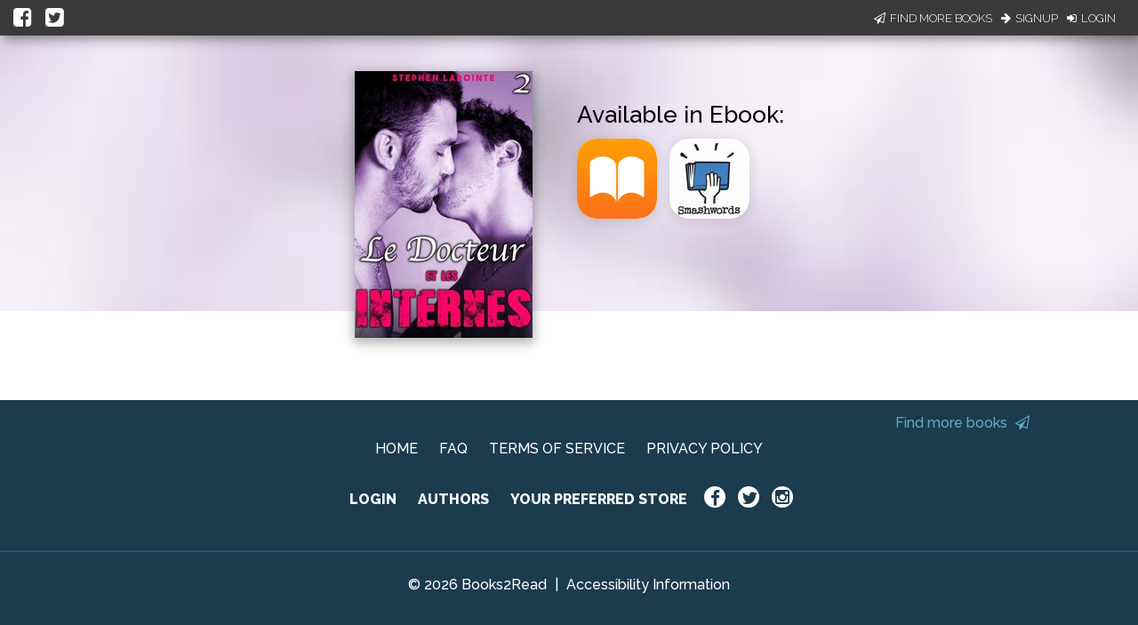

--- FILE ---
content_type: application/javascript
request_url: https://books2read.com/links/get-reader-context/?nocache=1769564294154&_=1769564294087
body_size: -149
content:
var urlKey="47X6ER", readOnly=false, readerOwnsUbl="False", storePreference=null, doNotPrompt=false;